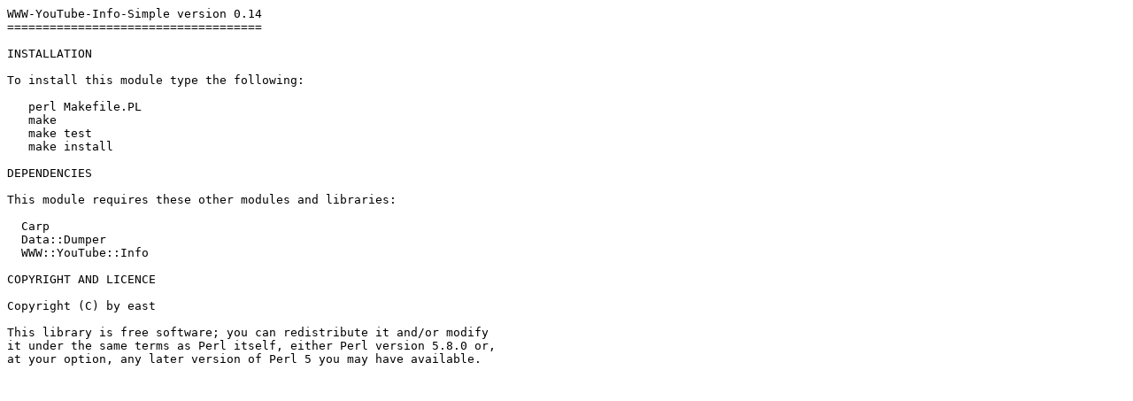

--- FILE ---
content_type: text/plain; charset=UTF-8
request_url: https://mirror.las.iastate.edu/CPAN/authors/id/E/EA/EAST/WWW-YouTube-Info-Simple-0.14.readme
body_size: 560
content:
WWW-YouTube-Info-Simple version 0.14
====================================

INSTALLATION

To install this module type the following:

   perl Makefile.PL
   make
   make test
   make install

DEPENDENCIES

This module requires these other modules and libraries:

  Carp
  Data::Dumper
  WWW::YouTube::Info

COPYRIGHT AND LICENCE

Copyright (C) by east

This library is free software; you can redistribute it and/or modify
it under the same terms as Perl itself, either Perl version 5.8.0 or,
at your option, any later version of Perl 5 you may have available.

